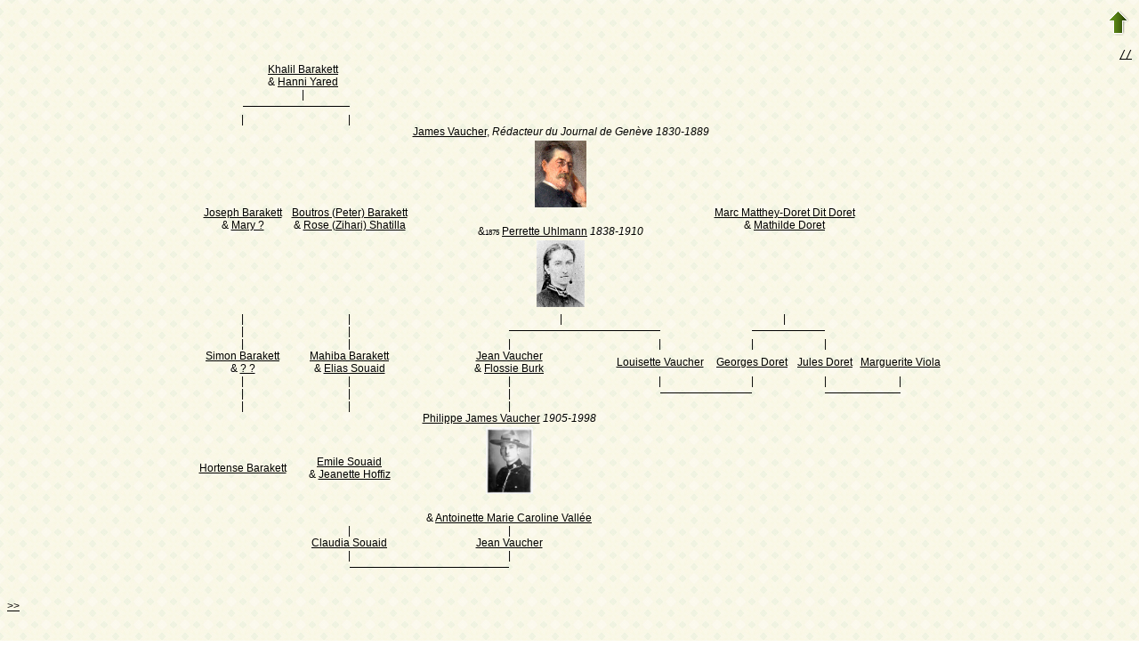

--- FILE ---
content_type: text/html; charset=utf-8
request_url: https://www-labs.iro.umontreal.ca/~vaucher/Genealogy/gw6.cgi?b=JVaucher;iz=276;em=R;ei=708;m=NG;select=input;n=1;long=on;image=on;spouse=on;et=S
body_size: 28958
content:
<!DOCTYPE html PUBLIC "-//W3C//DTD XHTML 1.1//EN" 
 "http://www.w3.org/TR/xhtml11/DTD/xhtml11.dtd">
<html xmlns="http://www.w3.org/1999/xhtml">
<head>
<!-- $Id: dag.txt,v 5.5 2007-07-25 13:15:19 ddr Exp $ -->
<!-- Copyright (c) 1998-2007 INRIA -->
<title>Relationship</title>
<meta name="robots" content="none" />
<meta http-equiv="Content-Type" content="text/html; charset=utf-8" />
<meta http-equiv="Content-Style-Type" content="text/css" />
<link rel="shortcut icon" href="gw6.cgi?m=IM;v=/favicon_gwd.png" />
<style type="text/css">

/* Properties of all html pages. */
html 
{ 
background: url('gw6.cgi?m=IM;v=/gwback.jpg');
}

/* Properties of all html pages */
body, td, th, form, input, select, legend 
{
font-family: Arial;
font-size: 12px;
}

/* Properties of all html pages */
img
{
border: 0;
}

/* Properties to highlight words generated by GeneWeb. All pages.*/
.highlight 
{
color: #2f6400;
font-weight: bold;
}

.error
{
color: #9c1117;
}

.with_picto
{
background-repeat: no-repeat;
background-position: left center;
padding: 4px 4px 4px 20px;
}

.reference
{
font-size:80%;
font-style:italic;
}

/* Properties of the submit/OK/validate... button */
input[type=submit]
{
background-color : #6F8301;
border: medium none;
color:white;
font-weight:bold;
padding:2px 4px;
}

/* Simulate a select button */
div.select
{
display:inline-block;
position:relative;
border:1px solid #E7ED83;
background-color:#6F8301;
cursor:pointer;
z-index:1;
padding-right:5px;
padding-left:4px;
}

div.select > span
{
background-image:url(gw6.cgi?m=IM;v=/picto_fleche_blanche.png);
background-position:center right;
background-repeat:no-repeat;
padding-right:18px;
display:inline-block;
background-color:#6F8301;
color:white;
font-weight:bold;
text-align:left;
width:200px;
padding-top:6px;
padding-bottom:4px;
}

div.select ul
{
position:absolute;
display:none;
margin:0px;
padding:0px;
top:24px;
white-space:nowrap;
text-align:left;
background-color:white;
left:-1px;
border:1px solid #6F8301;
}

div.select ul li
{
margin:0;
line-height:20px;
list-style-type:none;
}

div.select ul li.title
{
background-color:#E7ED83;
padding-left:5px;
font-weight:bold;
}

div.select ul a
{
color:black;
display:block;
padding-left:5px;
padding-right:5px;
width:217px;
text-decoration:none;
}

div.select ul a 
{
color: #2F6400;
}

div.select ul a:hover 
{
text-decoration:underline;
}

div.select:hover 
{
border:1px solid #6F8301;
}

div.select:hover ul
{
display:block;
z-index:100;
}

/* Properties for the unvisited, visited and mouse over links. All pages. */
a:link.highlight 
{
color: #2f6400;
}

a:visited.highlight 
{
color: #2f6400;
}

a:hover.highlight 
{
color: #2f6400;
}

a:link.date 
{
text-decoration: none;
color: black;
background-color: transparent;
}

a:visited.date 
{
text-decoration: none;
color: black;
background-color: transparent;
}

a:hover.date 
{
text-decoration: none;
color: black;
background-color: transparent;
}

a:link
{
color: black;
}

/* Properties of the main title. All pages. */
h1
{
text-align: center; 
color: #303900;
}

/* Properties of the footer block. All pages. */
#footer
{
clear: both;
}

#footer hr
{ 
color: #e7edb3;
}

/* Properties of the title block. All pages. */
#title 
{ 
padding-top: 10px;
width: 100%;
background-color: #e7edb3;
}

/* Properties of the lang block. Page welcome.txt */
#lang 
{ 
/*text-align: center;*/
}

/* Properties of the logo block. Page welcome.txt */
#logo 
{
float: left;
width: 160px; 
}

/* Properties of the acces block. Page welcome.txt, perso.txt */
/* The border property is exported in the template            */
/* so that the acces menu is not visible if there             */
/* no password defined for wizard or friends                  */
#acces 
{
float: right; 
width: 160px; 
height: 65px;
margin-right: 10px;
text-align: center; 
}

#acces>ul
{
padding: 0px;
padding-top: 5px;
margin: 0px;
list-style-type: none;
}

/* Properties of the title in the acces block. Page welcome.txt */
#acces h3 
{
text-align: left; 
background-color: #6f8301; 
color: white; 
margin: 0;
}

/* Properties of the search block. Page welcome.txt */
#search 
{
width: 750px; 
border: solid 2px #6f8301;
text-align: left; 
margin-left: auto;
margin-right: auto;
}

/* Properties of the title in the search block. Page welcome.txt */
#search h3 
{
margin: 0; 
text-align: left; 
background-color: #6f8301; 
color: white;
}

/* Properties of the form in the search block. Page welcome.txt */
#search form
{
margin-top: 10px;
margin-left: 10px;
}

/* Display the "title and estate" search in  */
/* one line (search block). Page welcome.txt */
#form-titles div 
{
float: left; 
margin-right: 3px;
}

/* "title and estate" search in block search. Page welcome.txt */
#content fieldset 
{
border: 0;
}

/* Properties of the misc block. Page welcome.txt          */
/* Trick : to center easily this block, one must add the   */
/* following properties : align, margin-left, margin-right */
/* and the trick : overflow: auto.                         */
#misc
{
width: 750px; 
border: solid 2px #6f8301;
text-align: left; 
overflow: auto;
margin-left: auto;
margin-right: auto;
}

/* Properties of the title in the misc block. Page welcome.txt */
#misc h3 
{
margin: 0; 
text-align: left; 
background-color: #6f8301; 
color: white;
}

/* Properties of the tools block. Page welcome.txt         */
/* Trick : to center easily this block, one must add the   */
/* following properties : align, margin-left, margin-right */
/* and the trick : overflow: auto.                         */
#tools
{
width: 750px; 
border: solid 2px #6f8301;
text-align: left; 
overflow: auto;
margin-left: auto;
margin-right: auto;
}

/* Properties of the title in the tools block. Page welcome.txt */
#tools h3 
{
margin: 0; 
text-align: left; 
background-color: #6f8301; 
color: white;
}

/* Properties of the navigation block. Page perso.txt      */
/* Trick : to center easily this block, one must add the   */
/* following properties : align, margin-left, margin-right */
/* and the trick : overflow: auto.                         */
#navigation 
{
width: 750px; 
border: solid 2px #6f8301;
text-align: left; 
overflow: auto;
margin-left: auto;
margin-right: auto;
margin-top : 40px;
}

/* Properties of the title in the navigation block. Page perso.txt */
#navigation h3 
{
text-align: left; 
background-color: #6f8301; 
color: white; 
margin: 0;
}

/* list_left and list_right allow to display lists in 2 columns.     */
/* It's applied in the welcome.txt page: "other option" block and    */
/* in the perso.txt page: "navigation" block.                        */
/* width specify that this block is half of its parent's block and   */
/* float specify the position of the list (relative to the parents). */
/* The text-align property is inherited by the parent's block.       */
#list_left
{
width: 45%; 
float: left;
}

#list_right
{
width: 45%; 
float: right;
}

/* perso.txt page: "navigation" block. */
.li_left
{
width: 25%; 
float: left;
}

/* Affichage des arbres */
table hr 
{
border-top: solid 1px black;
border-left: 0;
border-right: 0;
border-bottom: 0;
margin:0;
}

hr.left 
{
margin-left:0;
margin-right: 50%;
width: 50%;
}

hr.right 
{
margin-left: 50%;
margin-right: 0;
width: 50%;
}

hr.full
{
margin-left: 0;
margin-right: 0;
}

/* Pyramide des âges */
.pyramid_year
{
font-style: italic;
}
.pyramid_nb
{
font-style: italic;
}

/* Listes ascendance */
/* sans parent */
li.noway
{
list-style-type: circle;
}
/* avec parents */
li.goway
{
list-style-type: disc;
}

/* liste descendance */
/* sans conjoint */
li.nospou
{
list-style-type: circle;
}
/* avec conjoint, sans descendance */
li.nodesc
{
list-style-type: disc
}
/* avec descendance */
li.desc
{
list-style-type: square;
}

/* Propositions de background dans certains menus */
.bg1
{
background-color: #FFC0C0;
}
.bg2
{
background-color: #FFFFC0;
}
.bg3
{
background-color: #C0FFC0;
}
.bg4
{
background-color: #C0FFFF;
}
.bg5
{
background-color: #C0C0FF;
}
.bg6
{
background-color: #FFC0FF;
}

/* Pour affichage ascendance par liste m=A;t=L */
li.male
{
list-style-type: square;
}
li.female
{
list-style-type: circle;
}
/* ... avec images */
li.male
{
list-style-image: url('gw6.cgi?m=IM;v=/male.png');
}
li.female
{
list-style-image: url('gw6.cgi?m=IM;v=/female.png');
}

/* Notes diverses */
li.folder
{
list-style-type: disc;
}
li.file
{
list-style-type: circle;
}
li.parent
{
list-style-type: disc;
}
/* ... avec images */
li.folder
{
list-style-image: url('gw6.cgi?m=IM;v=/folder.png');
}
li.file
{
list-style-image: url('gw6.cgi?m=IM;v=/file.png');
}
li.parent
{
list-style-image: url('gw6.cgi?m=IM;v=/left.png');
}

/* wiki */
#summary
{
border: ridge 3px #844404;
}
div.summary ul
{
padding-left: 0;
list-style-type: none
}
div.summary ul ul
{
padding-left: 1.618em
}
.subtitle
{
border-bottom: solid 1px #844404;
}
.found
{
color: black;
background-color: #afa;
font-weight:bold
}

/* perso.txt */
.marriage_perso > li 
{
margin-bottom: 15px;
}

/* lists and tree */
.ascends_table, .descends_table
{
border-width:1px;
border-style:solid;
border-collapse:collapse;
}

.ascends_table th, .ascends_table td,
.descends_table th, .descends_table td
{
border:1px solid black;
}

/* Properties of the relation page */
#rel_form_search, #rel_form_cousin, #rel_form_shortcut, #rel_mode, #rel_options
{
margin: 10px;
}

#rel_search_content, #rel_cousin_content
{
margin-left: 25px;
}

#rel_search 
{
float: left;
width:45%;
padding-right:10px;
border-right:1px solid #F0ECED;
}

#rel_form_search span
{
font-weight:bold;
}

#rel_search_title
{
font-weight:bold;
}

#rel_form_search ul
{
list-style-type: none;
margin:0;
padding:0;
}

#rel_cousin_title
{
font-weight:bold;
}

#rel_form_cousin span
{
font-weight:bold;
}

#rel_form_cousin select
{
}

#rel_form_shortcut span
{
font-weight:bold;
}

#rel_form_shortcut ul
{
list-style-type: none;
margin:0;
padding:0;
}

#rel_options
{
padding-top: 10px;
}

#rel_options span
{
font-weight:bold;
}

#rel_options ul
{
list-style-type: none;
margin:0;
padding:0;
}

#rel_mode span
{
font-weight:bold;
}

#rel_mode ul
{
list-style-type: none;
margin:0;
padding:0;
}

#rel_others
{
float:left;
width:45%;
padding-left:10px;
}

#rel_see_also ul
{
list-style-type: none;
margin:0;
padding:0;
}

/* tips */
div.tips {
padding:0px 0px 0px 50px;
min-height:50px;
background-color:#E7EDB3;
background-image:url('gw6.cgi?m=IM;v=/picto_ampoule.png');
background-position:5px center;
background-repeat: no-repeat;
margin-right:60px;
}

div.tips table {
height:50px;
margin:0;
color: #514549;
}

div.tips table td{
vertical-align:middle;
}

/* resultat de recherche */

table.display_search
{
border:2px solid #F0ECED;
}


</style>
</head>
<body>

<table style="float:right"><tr><td>
<a href="gw6.cgi?b=JVaucher;iz=276;"><img src="gw6.cgi?m=IM;v=/up.png" width="24" height="29" 
alt="^^" title="^^" /></a>
</td></tr></table>
<hr style="clear:both; visibility:hidden;" />

<a href="gw6.cgi?b=JVaucher;iz=276;" accesskey="T"></a>

<div style="text-align:right"><a href="gw6.cgi?b=JVaucher;iz=276;iz=276;em=R;ei=708;m=NG;select=input;n=1;long=on;image=on;spouse=on;et=S;notab=on;slices=on" accesskey="/"><tt>//</tt></a></div>
<table border="0" width="100%"><tr><td align="center">
<table border="0" cellspacing="0" cellpadding="0">
<tr align="left">
<td colspan="1" align="left">&nbsp;</td>
<td colspan="4" align="center"><a href="gw6.cgi?b=JVaucher;iz=276;i=532">Khalil Barakett</a><br />
&amp; <a href="gw6.cgi?b=JVaucher;iz=276;i=533">Hanni Yared</a></td>
<td colspan="1" align="left">&nbsp;</td>
<td colspan="1" align="left">&nbsp;</td>
<td colspan="1" align="center">&nbsp;</td>
<td colspan="1" align="left">&nbsp;</td>
<td colspan="1" align="left">&nbsp;</td>
<td colspan="1" align="center">&nbsp;</td>
<td colspan="1" align="left">&nbsp;</td>
<td colspan="1" align="left">&nbsp;</td>
<td colspan="1" align="center">&nbsp;</td>
<td colspan="1" align="left">&nbsp;</td>
<td colspan="1" align="left">&nbsp;</td>
<td colspan="1" align="center">&nbsp;</td>
<td colspan="1" align="left">&nbsp;</td>
<td colspan="1" align="left">&nbsp;</td>
<td colspan="1" align="center">&nbsp;</td>
<td colspan="1" align="left">&nbsp;</td>
</tr>
<tr align="left">
<td colspan="1" align="left">&nbsp;</td>
<td colspan="4" align="center"><a style="text-decoration:none" href="gw6.cgi?b=JVaucher;iz=276;em=R;ei=708;i=276;spouse=on;et=S;ef0=189">|</a></td>
<td colspan="1" align="left">&nbsp;</td>
<td colspan="1" align="left">&nbsp;</td>
<td colspan="1" align="center">&nbsp;</td>
<td colspan="1" align="left">&nbsp;</td>
<td colspan="1" align="left">&nbsp;</td>
<td colspan="1" align="center">&nbsp;</td>
<td colspan="1" align="left">&nbsp;</td>
<td colspan="1" align="left">&nbsp;</td>
<td colspan="1" align="center">&nbsp;</td>
<td colspan="1" align="left">&nbsp;</td>
<td colspan="1" align="left">&nbsp;</td>
<td colspan="1" align="center">&nbsp;</td>
<td colspan="1" align="left">&nbsp;</td>
<td colspan="1" align="left">&nbsp;</td>
<td colspan="1" align="center">&nbsp;</td>
<td colspan="1" align="left">&nbsp;</td>
</tr>
<tr align="left">
<td colspan="1" align="left">&nbsp;</td>
<td colspan="1" align="right"><hr class="right" /></td>
<td colspan="1" align="left"><hr class="full" /></td>
<td colspan="1" align="left"><hr class="full" /></td>
<td colspan="1" align="left"><hr class="left" /></td>
<td colspan="1" align="left">&nbsp;</td>
<td colspan="6" align="left">&nbsp;</td>
<td colspan="6" align="left">&nbsp;</td>
<td colspan="3" align="left">&nbsp;</td>
</tr>
<tr align="left">
<td colspan="1" align="left">&nbsp;</td>
<td colspan="1" align="center">|</td>
<td colspan="1" align="left">&nbsp;</td>
<td colspan="1" align="left">&nbsp;</td>
<td colspan="1" align="center">|</td>
<td colspan="1" align="left">&nbsp;</td>
<td colspan="1" align="left">&nbsp;</td>
<td colspan="4" align="center">&nbsp;</td>
<td colspan="1" align="left">&nbsp;</td>
<td colspan="1" align="left">&nbsp;</td>
<td colspan="4" align="center">&nbsp;</td>
<td colspan="1" align="left">&nbsp;</td>
<td colspan="1" align="left">&nbsp;</td>
<td colspan="1" align="center">&nbsp;</td>
<td colspan="1" align="left">&nbsp;</td>
</tr>
<tr align="left">
<td colspan="1" align="left">&nbsp;</td>
<td colspan="1" align="center"><a href="gw6.cgi?b=JVaucher;iz=276;i=536">Joseph Barakett</a><br />
&amp; <a href="gw6.cgi?b=JVaucher;iz=276;i=905">Mary ?</a></td>
<td colspan="1" align="left">&nbsp;</td>
<td colspan="1" align="left">&nbsp;</td>
<td colspan="1" align="center"><a href="gw6.cgi?b=JVaucher;iz=276;i=201">Boutros (Peter) Barakett</a><br />
&amp; <a href="gw6.cgi?b=JVaucher;iz=276;i=202">Rose (Zihari) Shatilla</a></td>
<td colspan="1" align="left">&nbsp;</td>
<td colspan="1" align="left">&nbsp;</td>
<td colspan="4" align="center"><a href="gw6.cgi?b=JVaucher;iz=276;i=18">James Vaucher</a>, <em>Rédacteur du Journal de Genève</em> <em><bdo dir="ltr">1830-1889</bdo></em><br />
<center><table border="0"><tr align="left"><td>
<a href="gw6.cgi?b=JVaucher;iz=276;m=IM;i=18;k=/james.0.vaucher"><img src="gw6.cgi?b=JVaucher;iz=276;m=IM;d=1722546838;i=18;k=/james.0.vaucher" width="58" height="75" alt="A picture" title="A picture" /></a></td></tr></table></center>
<br />
&amp;<span style="font-size:70%">1875</span> <a href="gw6.cgi?b=JVaucher;iz=276;i=19">Perrette Uhlmann</a> <em><bdo dir="ltr">1838-1910</bdo></em><br />
<center><table border="0"><tr align="left"><td>
<a href="gw6.cgi?b=JVaucher;iz=276;m=IM;i=19;k=/perrette.0.uhlmann"><img src="gw6.cgi?b=JVaucher;iz=276;m=IM;d=1722546853;i=19;k=/perrette.0.uhlmann" width="54" height="75" alt="A picture" title="A picture" /></a></td></tr></table></center>
</td>
<td colspan="1" align="left">&nbsp;</td>
<td colspan="1" align="left">&nbsp;</td>
<td colspan="4" align="center"><a href="gw6.cgi?b=JVaucher;iz=276;i=64">Marc Matthey-Doret Dit Doret</a><br />
&amp; <a href="gw6.cgi?b=JVaucher;iz=276;i=65">Mathilde Doret</a></td>
<td colspan="1" align="left">&nbsp;</td>
<td colspan="1" align="left">&nbsp;</td>
<td colspan="1" align="center">&nbsp;</td>
<td colspan="1" align="left">&nbsp;</td>
</tr>
<tr align="left">
<td colspan="1" align="left">&nbsp;</td>
<td colspan="1" align="center"><a style="text-decoration:none" href="gw6.cgi?b=JVaucher;iz=276;em=R;ei=708;i=276;spouse=on;et=S;ef0=241">|</a></td>
<td colspan="1" align="left">&nbsp;</td>
<td colspan="1" align="left">&nbsp;</td>
<td colspan="1" align="center"><a style="text-decoration:none" href="gw6.cgi?b=JVaucher;iz=276;em=R;ei=708;i=276;spouse=on;et=S;ef0=62">|</a></td>
<td colspan="1" align="left">&nbsp;</td>
<td colspan="1" align="left">&nbsp;</td>
<td colspan="4" align="center"><a style="text-decoration:none" href="gw6.cgi?b=JVaucher;iz=276;em=R;ei=708;i=276;spouse=on;et=S;ef0=5">|</a></td>
<td colspan="1" align="left">&nbsp;</td>
<td colspan="1" align="left">&nbsp;</td>
<td colspan="4" align="center"><a style="text-decoration:none" href="gw6.cgi?b=JVaucher;iz=276;em=R;ei=708;i=276;spouse=on;et=S;ef0=19">|</a></td>
<td colspan="1" align="left">&nbsp;</td>
<td colspan="1" align="left">&nbsp;</td>
<td colspan="1" align="center">&nbsp;</td>
<td colspan="1" align="left">&nbsp;</td>
</tr>
<tr align="left">
<td colspan="1" align="left">&nbsp;</td>
<td colspan="1" align="center">|</td>
<td colspan="1" align="left">&nbsp;</td>
<td colspan="1" align="left">&nbsp;</td>
<td colspan="1" align="center">|</td>
<td colspan="1" align="left">&nbsp;</td>
<td colspan="1" align="left">&nbsp;</td>
<td colspan="1" align="right"><hr class="right" /></td>
<td colspan="1" align="left"><hr class="full" /></td>
<td colspan="1" align="left"><hr class="full" /></td>
<td colspan="1" align="left"><hr class="left" /></td>
<td colspan="1" align="left">&nbsp;</td>
<td colspan="1" align="left">&nbsp;</td>
<td colspan="1" align="right"><hr class="right" /></td>
<td colspan="1" align="left"><hr class="full" /></td>
<td colspan="1" align="left"><hr class="full" /></td>
<td colspan="1" align="left"><hr class="left" /></td>
<td colspan="1" align="left">&nbsp;</td>
<td colspan="3" align="left">&nbsp;</td>
</tr>
<tr align="left">
<td colspan="1" align="left">&nbsp;</td>
<td colspan="1" align="center">|</td>
<td colspan="1" align="left">&nbsp;</td>
<td colspan="1" align="left">&nbsp;</td>
<td colspan="1" align="center">|</td>
<td colspan="1" align="left">&nbsp;</td>
<td colspan="1" align="left">&nbsp;</td>
<td colspan="1" align="center">|</td>
<td colspan="1" align="left">&nbsp;</td>
<td colspan="1" align="left">&nbsp;</td>
<td colspan="1" align="center">|</td>
<td colspan="1" align="left">&nbsp;</td>
<td colspan="1" align="left">&nbsp;</td>
<td colspan="1" align="center">|</td>
<td colspan="1" align="left">&nbsp;</td>
<td colspan="1" align="left">&nbsp;</td>
<td colspan="1" align="center">|</td>
<td colspan="1" align="left">&nbsp;</td>
<td colspan="1" align="left">&nbsp;</td>
<td colspan="1" align="center">&nbsp;</td>
<td colspan="1" align="left">&nbsp;</td>
</tr>
<tr align="left">
<td colspan="1" align="left">&nbsp;</td>
<td colspan="1" align="center"><a href="gw6.cgi?b=JVaucher;iz=276;i=674">Simon Barakett</a><br />
&amp; <a href="gw6.cgi?b=JVaucher;iz=276;i=705">? ?</a></td>
<td colspan="1" align="left">&nbsp;</td>
<td colspan="1" align="left">&nbsp;</td>
<td colspan="1" align="center"><a href="gw6.cgi?b=JVaucher;iz=276;i=150">Mahiba Barakett</a><br />
&amp; <a href="gw6.cgi?b=JVaucher;iz=276;i=149">Elias Souaid</a></td>
<td colspan="1" align="left">&nbsp;</td>
<td colspan="1" align="left">&nbsp;</td>
<td colspan="1" align="center"><a href="gw6.cgi?b=JVaucher;iz=276;i=9">Jean Vaucher</a><br />
&amp; <a href="gw6.cgi?b=JVaucher;iz=276;i=10">Flossie Burk</a></td>
<td colspan="1" align="left">&nbsp;</td>
<td colspan="1" align="left">&nbsp;</td>
<td colspan="1" align="center"><a href="gw6.cgi?b=JVaucher;iz=276;i=20">Louisette Vaucher</a></td>
<td colspan="1" align="left">&nbsp;</td>
<td colspan="1" align="left">&nbsp;</td>
<td colspan="1" align="center"><a href="gw6.cgi?b=JVaucher;iz=276;i=66">Georges Doret</a></td>
<td colspan="1" align="left">&nbsp;</td>
<td colspan="1" align="left">&nbsp;</td>
<td colspan="1" align="center"><a href="gw6.cgi?b=JVaucher;iz=276;i=72">Jules Doret</a></td>
<td colspan="1" align="left">&nbsp;</td>
<td colspan="1" align="left">&nbsp;</td>
<td colspan="1" align="center"><a href="gw6.cgi?b=JVaucher;iz=276;i=276">Marguerite Viola</a></td>
<td colspan="1" align="left">&nbsp;</td>
</tr>
<tr align="left">
<td colspan="1" align="left">&nbsp;</td>
<td colspan="1" align="center"><a style="text-decoration:none" href="gw6.cgi?b=JVaucher;iz=276;em=R;ei=708;i=276;spouse=on;et=S;ef0=250">|</a></td>
<td colspan="1" align="left">&nbsp;</td>
<td colspan="1" align="left">&nbsp;</td>
<td colspan="1" align="center"><a style="text-decoration:none" href="gw6.cgi?b=JVaucher;iz=276;em=R;ei=708;i=276;spouse=on;et=S;ef0=46">|</a></td>
<td colspan="1" align="left">&nbsp;</td>
<td colspan="1" align="left">&nbsp;</td>
<td colspan="1" align="center"><a style="text-decoration:none" href="gw6.cgi?b=JVaucher;iz=276;em=R;ei=708;i=276;spouse=on;et=S;ef0=3">|</a></td>
<td colspan="1" align="left">&nbsp;</td>
<td colspan="1" align="left">&nbsp;</td>
<td colspan="1" align="center"><a style="text-decoration:none" href="gw6.cgi?b=JVaucher;iz=276;em=R;ei=708;i=276;spouse=on;et=S;ef0=20">|</a></td>
<td colspan="1" align="left">&nbsp;</td>
<td colspan="1" align="left">&nbsp;</td>
<td colspan="1" align="center"><a style="text-decoration:none" href="gw6.cgi?b=JVaucher;iz=276;em=R;ei=708;i=276;spouse=on;et=S;ef0=20">|</a></td>
<td colspan="1" align="left">&nbsp;</td>
<td colspan="1" align="left">&nbsp;</td>
<td colspan="1" align="center"><a style="text-decoration:none" href="gw6.cgi?b=JVaucher;iz=276;em=R;ei=708;i=276;spouse=on;et=S;ef0=81">|</a></td>
<td colspan="1" align="left">&nbsp;</td>
<td colspan="1" align="left">&nbsp;</td>
<td colspan="1" align="center"><a style="text-decoration:none" href="gw6.cgi?b=JVaucher;iz=276;em=R;ei=708;i=276;spouse=on;et=S;ef0=81">|</a></td>
<td colspan="1" align="left">&nbsp;</td>
</tr>
<tr align="left">
<td colspan="1" align="left">&nbsp;</td>
<td colspan="1" align="center">|</td>
<td colspan="1" align="left">&nbsp;</td>
<td colspan="1" align="left">&nbsp;</td>
<td colspan="1" align="center">|</td>
<td colspan="1" align="left">&nbsp;</td>
<td colspan="1" align="left">&nbsp;</td>
<td colspan="1" align="center">|</td>
<td colspan="1" align="left">&nbsp;</td>
<td colspan="1" align="left">&nbsp;</td>
<td colspan="1" align="right"><hr class="right" /></td>
<td colspan="1" align="left"><hr class="full" /></td>
<td colspan="1" align="left"><hr class="full" /></td>
<td colspan="1" align="left"><hr class="left" /></td>
<td colspan="1" align="left">&nbsp;</td>
<td colspan="1" align="left">&nbsp;</td>
<td colspan="1" align="right"><hr class="right" /></td>
<td colspan="1" align="left"><hr class="full" /></td>
<td colspan="1" align="left"><hr class="full" /></td>
<td colspan="1" align="left"><hr class="left" /></td>
<td colspan="1" align="left">&nbsp;</td>
</tr>
<tr align="left">
<td colspan="1" align="left">&nbsp;</td>
<td colspan="1" align="center">|</td>
<td colspan="1" align="left">&nbsp;</td>
<td colspan="1" align="left">&nbsp;</td>
<td colspan="1" align="center">|</td>
<td colspan="1" align="left">&nbsp;</td>
<td colspan="1" align="left">&nbsp;</td>
<td colspan="1" align="center">|</td>
<td colspan="1" align="left">&nbsp;</td>
<td colspan="1" align="left">&nbsp;</td>
<td colspan="4" align="center">&nbsp;</td>
<td colspan="1" align="left">&nbsp;</td>
<td colspan="1" align="left">&nbsp;</td>
<td colspan="4" align="center">&nbsp;</td>
<td colspan="1" align="left">&nbsp;</td>
</tr>
<tr align="left">
<td colspan="1" align="left">&nbsp;</td>
<td colspan="1" align="center"><a href="gw6.cgi?b=JVaucher;iz=276;i=708">Hortense Barakett</a></td>
<td colspan="1" align="left">&nbsp;</td>
<td colspan="1" align="left">&nbsp;</td>
<td colspan="1" align="center"><a href="gw6.cgi?b=JVaucher;iz=276;i=6">Emile Souaid</a><br />
&amp; <a href="gw6.cgi?b=JVaucher;iz=276;i=7">Jeanette Hoffiz</a></td>
<td colspan="1" align="left">&nbsp;</td>
<td colspan="1" align="left">&nbsp;</td>
<td colspan="1" align="center"><a href="gw6.cgi?b=JVaucher;iz=276;i=0">Philippe James Vaucher</a> <em><bdo dir="ltr">1905-1998</bdo></em><br />
<center><table border="0"><tr align="left"><td>
<a href="gw6.cgi?b=JVaucher;iz=276;m=IM;i=0;k=/philippe_james.0.vaucher"><img src="gw6.cgi?b=JVaucher;iz=276;m=IM;d=1722546853;i=0;k=/philippe_james.0.vaucher" width="53" height="75" alt="A picture" title="A picture" /></a></td></tr></table></center>
<br />
&amp; <a href="gw6.cgi?b=JVaucher;iz=276;i=1">Antoinette Marie Caroline Vallée</a></td>
<td colspan="1" align="left">&nbsp;</td>
<td colspan="1" align="left">&nbsp;</td>
<td colspan="4" align="center">&nbsp;</td>
<td colspan="1" align="left">&nbsp;</td>
<td colspan="1" align="left">&nbsp;</td>
<td colspan="4" align="center">&nbsp;</td>
<td colspan="1" align="left">&nbsp;</td>
</tr>
<tr align="left">
<td colspan="1" align="left">&nbsp;</td>
<td colspan="1" align="center">&nbsp;</td>
<td colspan="1" align="left">&nbsp;</td>
<td colspan="1" align="left">&nbsp;</td>
<td colspan="1" align="center"><a style="text-decoration:none" href="gw6.cgi?b=JVaucher;iz=276;em=R;ei=708;i=276;spouse=on;et=S;ef0=2">|</a></td>
<td colspan="1" align="left">&nbsp;</td>
<td colspan="1" align="left">&nbsp;</td>
<td colspan="1" align="center"><a style="text-decoration:none" href="gw6.cgi?b=JVaucher;iz=276;em=R;ei=708;i=276;spouse=on;et=S;ef0=0">|</a></td>
<td colspan="1" align="left">&nbsp;</td>
<td colspan="1" align="left">&nbsp;</td>
<td colspan="4" align="center">&nbsp;</td>
<td colspan="1" align="left">&nbsp;</td>
<td colspan="1" align="left">&nbsp;</td>
<td colspan="4" align="center">&nbsp;</td>
<td colspan="1" align="left">&nbsp;</td>
</tr>
<tr align="left">
<td colspan="1" align="left">&nbsp;</td>
<td colspan="1" align="center">&nbsp;</td>
<td colspan="1" align="left">&nbsp;</td>
<td colspan="1" align="left">&nbsp;</td>
<td colspan="1" align="center"><a href="gw6.cgi?b=JVaucher;iz=276;i=3">Claudia Souaid</a></td>
<td colspan="1" align="left">&nbsp;</td>
<td colspan="1" align="left">&nbsp;</td>
<td colspan="1" align="center"><a href="gw6.cgi?b=JVaucher;iz=276;i=2">Jean Vaucher</a></td>
<td colspan="1" align="left">&nbsp;</td>
<td colspan="1" align="left">&nbsp;</td>
<td colspan="4" align="center">&nbsp;</td>
<td colspan="1" align="left">&nbsp;</td>
<td colspan="1" align="left">&nbsp;</td>
<td colspan="4" align="center">&nbsp;</td>
<td colspan="1" align="left">&nbsp;</td>
</tr>
<tr align="left">
<td colspan="1" align="left">&nbsp;</td>
<td colspan="1" align="center">&nbsp;</td>
<td colspan="1" align="left">&nbsp;</td>
<td colspan="1" align="left">&nbsp;</td>
<td colspan="1" align="center"><a style="text-decoration:none" href="gw6.cgi?b=JVaucher;iz=276;em=R;ei=708;i=276;spouse=on;et=S;ef0=1">|</a></td>
<td colspan="1" align="left">&nbsp;</td>
<td colspan="1" align="left">&nbsp;</td>
<td colspan="1" align="center"><a style="text-decoration:none" href="gw6.cgi?b=JVaucher;iz=276;em=R;ei=708;i=276;spouse=on;et=S;ef0=1">|</a></td>
<td colspan="1" align="left">&nbsp;</td>
<td colspan="1" align="left">&nbsp;</td>
<td colspan="4" align="center">&nbsp;</td>
<td colspan="1" align="left">&nbsp;</td>
<td colspan="1" align="left">&nbsp;</td>
<td colspan="4" align="center">&nbsp;</td>
<td colspan="1" align="left">&nbsp;</td>
</tr>
<tr align="left">
<td colspan="3" align="left">&nbsp;</td>
<td colspan="1" align="left">&nbsp;</td>
<td colspan="1" align="right"><hr class="right" /></td>
<td colspan="1" align="left"><hr class="full" /></td>
<td colspan="1" align="left"><hr class="full" /></td>
<td colspan="1" align="left"><hr class="left" /></td>
<td colspan="1" align="left">&nbsp;</td>
<td colspan="3" align="left">&nbsp;</td>
<td colspan="3" align="left">&nbsp;</td>
<td colspan="3" align="left">&nbsp;</td>
<td colspan="3" align="left">&nbsp;</td>
</tr>
<tr align="left">
<td colspan="1" align="left">&nbsp;</td>
<td colspan="1" align="left">&nbsp;</td>
<td colspan="1" align="left">&nbsp;</td>
<td colspan="1" align="left">&nbsp;</td>
<td colspan="4" align="center">&nbsp;</td>
<td colspan="1" align="left">&nbsp;</td>
<td colspan="1" align="left">&nbsp;</td>
<td colspan="4" align="left">&nbsp;</td>
<td colspan="1" align="left">&nbsp;</td>
<td colspan="1" align="left">&nbsp;</td>
<td colspan="4" align="left">&nbsp;</td>
<td colspan="1" align="left">&nbsp;</td>
</tr>
</table>
</td></tr></table>
<p>
<a href="gw6.cgi?b=JVaucher;iz=276;em=R;ei=708;i=276;spouse=on;et=S;ef0=1" accesskey=">">&gt;&gt;</a>
</p>

<div id="footer">
<br />
<hr />
<div>
<em>
<a href="http://opensource.geneanet.org/projects/geneweb/" target="_blank">
<img src="gw6.cgi?m=IM;v=/logo_bas.png" 
style="vertical-align: middle; border: 0" 
alt="GeneWeb" title="GeneWeb" /></a> Version 6.05  Copyright &copy; 1998-2012 </em><br />
</div>
</div>
</body>
</html>
